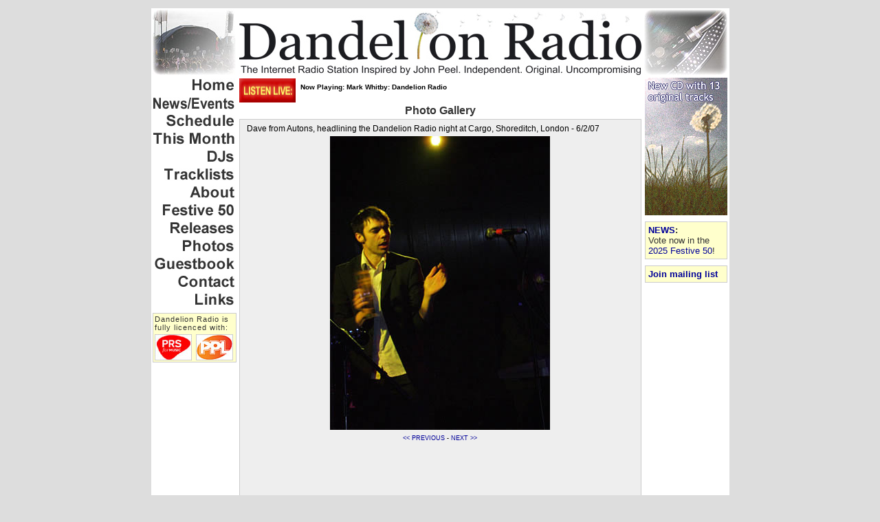

--- FILE ---
content_type: text/html
request_url: https://dandelionradio.com/photo-autons7.htm
body_size: 5679
content:
<!DOCTYPE html PUBLIC "-//W3C//DTD XHTML 1.0 Transitional//EN" "http://www.w3.org/TR/xhtml1/DTD/xhtml1-transitional.dtd">
<html xmlns="http://www.w3.org/1999/xhtml"><!-- InstanceBegin template="/Templates/template.dwt" codeOutsideHTMLIsLocked="false" -->
<head>
<meta http-equiv="Content-Type" content="text/html; charset=utf-8" />
<meta name="Author" content="Dandelion Radio" />
<meta name="Description" content="The Internet Radio Station Inspired by John Peel and new home of the Festive 50. Independent. Original. Uncompromising" />
<meta name="KeyWords" content="Dandelion Radio,Internet Radio,Radio,Dandelion,John Peel,Peel,Festive 50,Festive Fifty" />
<!-- InstanceBeginEditable name="doctitle" -->
<title>Dandelion Radio - Photo Gallery: Autons</title>
<!-- InstanceEndEditable -->
<script type="text/javascript" src="style/site.js"></script>
<script type="text/JavaScript">
<!--
function MM_swapImgRestore() { //v3.0
  var i,x,a=document.MM_sr; for(i=0;a&&i<a.length&&(x=a[i])&&x.oSrc;i++) x.src=x.oSrc;
}

function MM_preloadImages() { //v3.0
  var d=document; if(d.images){ if(!d.MM_p) d.MM_p=new Array();
    var i,j=d.MM_p.length,a=MM_preloadImages.arguments; for(i=0; i<a.length; i++)
    if (a[i].indexOf("#")!=0){ d.MM_p[j]=new Image; d.MM_p[j++].src=a[i];}}
}

function MM_findObj(n, d) { //v4.01
  var p,i,x;  if(!d) d=document; if((p=n.indexOf("?"))>0&&parent.frames.length) {
    d=parent.frames[n.substring(p+1)].document; n=n.substring(0,p);}
  if(!(x=d[n])&&d.all) x=d.all[n]; for (i=0;!x&&i<d.forms.length;i++) x=d.forms[i][n];
  for(i=0;!x&&d.layers&&i<d.layers.length;i++) x=MM_findObj(n,d.layers[i].document);
  if(!x && d.getElementById) x=d.getElementById(n); return x;
}

function MM_swapImage() { //v3.0
  var i,j=0,x,a=MM_swapImage.arguments; document.MM_sr=new Array; for(i=0;i<(a.length-2);i+=3)
   if ((x=MM_findObj(a[i]))!=null){document.MM_sr[j++]=x; if(!x.oSrc) x.oSrc=x.src; x.src=a[i+2];}
}

// kick off the auto-update
// Below call is "right" - but not reliable
// window.onload=callNowPlaying;

// for Mozilla browsers - could use this - but needs more research
// if (document.addEventListener) {
//  document.addEventListener("DOMContentLoaded", callNowPlaying, false);
//}

// so not a great way to do it ... but waiting 30 seconds should be enough

setTimeout("callNowPlayingMini()", 30000);
// News can wait longer for initial check
setTimeout("callNewsUpdate()", 35000);
// Advert can wait even longer for initial check
setTimeout("callAdUpdate()", 120000);


//-->
</script>
<link href="style/style.css" rel="stylesheet" type="text/css" />
<!-- InstanceBeginEditable name="head" --><!-- InstanceEndEditable -->
<style type="text/css">




td img {display: block;}td img {display: block;}td img {display: block;}
.style2 {font-size: 10pt}td img {display: block;}td img {display: block;}
</style>
</head>

<body onload="MM_preloadImages(
'buttons/listen_r1_c1.jpg',
'buttons/listen_r1_c2.jpg',
'buttons/listen_r1_c2_f2.jpg',
'buttons/listen_r1_c3.jpg',
'buttons/listen_r1_c3_f2.jpg',
'buttons/spacer.gif',
'buttons/menu_r1_c1.jpg',
'buttons/menu_r1_c10.jpg',
'buttons/menu_r1_c10_f2.jpg',
'buttons/menu_r10_c12.jpg',
'buttons/menu_r11_c1.jpg',
'buttons/menu_r11_c4.jpg',
'buttons/menu_r11_c4_f2.jpg',
'buttons/menu_r12_c4.jpg',
'buttons/menu_r13_c4.jpg',
'buttons/menu_r13_c9.jpg',
'buttons/menu_r13_c9_f2.jpg',
'buttons/menu_r14_c9.jpg',
'buttons/menu_r15_c1.jpg',
'buttons/menu_r15_c3.jpg',
'buttons/menu_r15_c3_f2.jpg',
'buttons/menu_r16_c3.jpg',
'buttons/menu_r17_c3.jpg',
'buttons/menu_r17_c6.jpg',
'buttons/menu_r17_c6_f2.jpg',
'buttons/menu_r18_c6.jpg',
'buttons/menu_r19_c6.jpg',
'buttons/menu_r19_c8.jpg',
'buttons/menu_r19_c8_f2.jpg',
'buttons/menu_r2_c10.jpg',
'buttons/menu_r20_c8.jpg',
'buttons/menu_r21_c1.jpg',
'buttons/menu_r21_c2.jpg',
'buttons/menu_r21_c2_f2.jpg',
'buttons/menu_r22_c2.jpg',
'buttons/menu_r23_c2.jpg',
'buttons/menu_r23_c7.jpg',
'buttons/menu_r23_c7_f2.jpg',
'buttons/menu_r24_c7.jpg',
'buttons/menu_r25_c11.jpg',
'buttons/menu_r25_c11_f2.jpg',
'buttons/menu_r25_c7.jpg',
'buttons/menu_r3_c1.jpg',
'buttons/menu_r3_c1_f2.jpg',
'buttons/menu_r4_c1.jpg',
'buttons/menu_r5_c1.jpg',
'buttons/menu_r5_c5.jpg',
'buttons/menu_r5_c5_f2.jpg',
'buttons/menu_r6_c5.jpg',
'buttons/menu_r7_c1.jpg',
'buttons/menu_r7_c1_f2.jpg',
'buttons/menu_r8_c1.jpg',
'buttons/menu_r9_c1.jpg',
'buttons/menu_r9_c12.jpg',
'buttons/menu_r9_c12_f2.jpg')">
<table border="0" align="center" cellpadding="2" cellspacing="0">
  
  <tr>
    <td width="0" rowspan="7" bgcolor="#DDDDDD" scope="col"></td>
    <td height="0" colspan="3" bgcolor="#DDDDDD" scope="col"></td>
    <td width="0" rowspan="7" bgcolor="#DDDDDD" scope="col"></td>
  </tr>
  <tr>
    <td height="95" bgcolor="#FFFFFF" scope="col"><div align="center"><img src="images/festival.jpg" alt="Dandelion Radio" width="121" height="95" /></div></td>
    <th width="585" height="95" bgcolor="#FFFFFF" scope="col"><img src="images/logo.jpg" alt="Dandelion Radio" width="585" height="95" /></th>
    <td height="95" bgcolor="#FFFFFF" scope="col"><div align="center"><img src="images/technics.jpg" alt="Dandelion Radio" width="121" height="95" /></div></td>
  </tr>
  <tr>
    <td width="122" height="310" rowspan="3" bgcolor="#FFFFFF" scope="col"><div align="center">
      <table border="0" cellpadding="0" cellspacing="0" width="120">
        <!-- fwtable fwsrc="menu.png" fwbase="menu" fwstyle="Dreamweaver" fwdocid = "831550626" fwnested="0" -->
        <tr>
          <td><img src="buttons/spacer.gif" alt="" name="undefined_4" width="3" height="1" border="0" /></td>
          <td><img src="buttons/spacer.gif" alt="" name="undefined_4" width="11" height="1" border="0" /></td>
          <td><img src="buttons/spacer.gif" alt="" name="undefined_4" width="2" height="1" border="0" /></td>
          <td><img src="buttons/spacer.gif" alt="" name="undefined_4" width="3" height="1" border="0" /></td>
          <td><img src="buttons/spacer.gif" alt="" name="undefined_4" width="6" height="1" border="0" /></td>
          <td><img src="buttons/spacer.gif" alt="" name="undefined_4" width="12" height="1" border="0" /></td>
          <td><img src="buttons/spacer.gif" alt="" name="undefined_4" width="6" height="1" border="0" /></td>
          <td><img src="buttons/spacer.gif" alt="" name="undefined_4" width="11" height="1" border="0" /></td>
          <td><img src="buttons/spacer.gif" alt="" name="undefined_4" width="3" height="1" border="0" /></td>
          <td><img src="buttons/spacer.gif" alt="" name="undefined_4" width="4" height="1" border="0" /></td>
          <td><img src="buttons/spacer.gif" alt="" name="undefined_4" width="18" height="1" border="0" /></td>
          <td><img src="buttons/spacer.gif" alt="" name="undefined_4" width="41" height="1" border="0" /></td>
          <td><img src="buttons/spacer.gif" alt="" name="undefined_4" width="1" height="1" border="0" /></td>
        </tr>
        <tr>
          <td rowspan="2" colspan="9"><img name="menu_r1_c1_2" src="buttons/menu_r1_c1.jpg" width="57" height="27" border="0" id="menu_r1_c1" alt="" /></td>
          <td colspan="3"><a href="index.htm" target="_self" onmouseout="MM_swapImgRestore()" onmouseover="MM_swapImage('menu_r1_c10_2','','buttons/menu_r1_c10_f2.jpg',1);"><img name="menu_r1_c10_2" src="buttons/menu_r1_c10.jpg" width="63" height="19" border="0" id="menu_r1_c10" alt="Home page" /></a></td>
          <td><img src="buttons/spacer.gif" alt="" name="undefined_4" width="1" height="19" border="0" /></td>
        </tr>
        <tr>
          <td colspan="3"><img name="menu_r2_c10_2" src="buttons/menu_r2_c10.jpg" width="63" height="8" border="0" id="menu_r2_c10" alt="" /></td>
          <td><img src="buttons/spacer.gif" alt="" name="undefined_4" width="1" height="8" border="0" /></td>
        </tr>
        <tr>
          <td colspan="12"><a href="news.htm" target="_self" onmouseout="MM_swapImgRestore()" onmouseover="MM_swapImage('menu_r3_c1_2','','buttons/menu_r3_c1_f2.jpg',1);"><img name="menu_r3_c1_2" src="buttons/menu_r3_c1.jpg" width="120" height="19" border="0" id="menu_r3_c1" alt="Latest station news & Dandelion related events" /></a></td>
          <td><img src="buttons/spacer.gif" alt="" name="undefined_4" width="1" height="19" border="0" /></td>
        </tr>
        <tr>
          <td colspan="12"><img name="menu_r4_c1" src="buttons/menu_r4_c1.jpg" width="120" height="6" border="0" id="menu_r4_c1" alt="" /></td>
          <td><img src="buttons/spacer.gif" alt="" name="undefined_4" width="1" height="6" border="0" /></td>
        </tr>
        <tr>
          <td rowspan="2" colspan="4"><img name="menu_r5_c1_2" src="buttons/menu_r5_c1.jpg" width="19" height="26" border="0" id="menu_r5_c1" alt="" /></td>
          <td colspan="8"><a href="schedule.htm" target="_self" onmouseout="MM_swapImgRestore()" onmouseover="MM_swapImage('menu_r5_c5','','buttons/menu_r5_c5_f2.jpg',1);"><img name="menu_r5_c5" src="buttons/menu_r5_c5.jpg" width="101" height="19" border="0" id="menu_r5_c5" alt="Dandelion Radio's broadcast schedule" /></a></td>
          <td><img src="buttons/spacer.gif" alt="" name="undefined_4" width="1" height="19" border="0" /></td>
        </tr>
        <tr>
          <td colspan="8"><img name="menu_r6_c5" src="buttons/menu_r6_c5.jpg" width="101" height="7" border="0" id="menu_r6_c5" alt="" /></td>
          <td><img src="buttons/spacer.gif" alt="" name="undefined_4" width="1" height="7" border="0" /></td>
        </tr>
        <tr>
          <td colspan="12"><a href="thismonth.htm" target="_self" onmouseout="MM_swapImgRestore()" onmouseover="MM_swapImage('menu_r7_c1_2','','buttons/menu_r7_c1_f2.jpg',1);"><img name="menu_r7_c1_2" src="buttons/menu_r7_c1.jpg" width="120" height="19" border="0" id="menu_r7_c1" alt="What you can hear in this month's shows" /></a></td>
          <td><img src="buttons/spacer.gif" alt="" name="undefined_4" width="1" height="19" border="0" /></td>
        </tr>
        <tr>
          <td colspan="12"><img name="menu_r8_c1" src="buttons/menu_r8_c1.jpg" width="120" height="7" border="0" id="menu_r8_c1" alt="" /></td>
          <td><img src="buttons/spacer.gif" alt="" name="undefined_4" width="1" height="7" border="0" /></td>
        </tr>
        <tr>
          <td rowspan="2" colspan="11"><img name="menu_r9_c1_2" src="buttons/menu_r9_c1.jpg" width="79" height="26" border="0" id="menu_r9_c1" alt="" /></td>
          <td><a href="djs.htm" onmouseout="MM_swapImgRestore()" onmouseover="MM_swapImage('menu_r9_c12_2','','buttons/menu_r9_c12_f2.jpg',1);"><img name="menu_r9_c12_2" src="buttons/menu_r9_c12.jpg" width="41" height="19" border="0" id="menu_r9_c12" alt="Profiles of our DJs" /></a></td>
          <td><img src="buttons/spacer.gif" alt="" name="undefined_4" width="1" height="19" border="0" /></td>
        </tr>
        <tr>
          <td><img name="menu_r10_c12_2" src="buttons/menu_r10_c12.jpg" width="41" height="7" border="0" id="menu_r10_c12" alt="" /></td>
          <td><img src="buttons/spacer.gif" alt="" name="undefined_4" width="1" height="7" border="0" /></td>
        </tr>
        <tr>
          <td rowspan="4" colspan="3"><img name="menu_r11_c1" src="buttons/menu_r11_c1.jpg" width="16" height="52" border="0" id="menu_r11_c1" alt="" /></td>
          <td colspan="9"><a href="tracklists.htm" target="_self" onmouseout="MM_swapImgRestore()" onmouseover="MM_swapImage('menu_r11_c4','','buttons/menu_r11_c4_f2.jpg',1);"><img name="menu_r11_c4" src="buttons/menu_r11_c4.jpg" width="104" height="19" border="0" id="menu_r11_c4" alt="Tracklist archive for previous shows" /></a></td>
          <td><img src="buttons/spacer.gif" alt="" name="undefined_4" width="1" height="19" border="0" /></td>
        </tr>
        <tr>
          <td colspan="9"><img name="menu_r12_c4" src="buttons/menu_r12_c4.jpg" width="104" height="7" border="0" id="menu_r12_c4" alt="" /></td>
          <td><img src="buttons/spacer.gif" alt="" name="undefined_4" width="1" height="7" border="0" /></td>
        </tr>
        <tr>
          <td rowspan="2" colspan="5"><img name="menu_r13_c4" src="buttons/menu_r13_c4.jpg" width="38" height="26" border="0" id="menu_r13_c4" alt="" /></td>
          <td colspan="4"><a href="about.htm" target="_self" onmouseout="MM_swapImgRestore()" onmouseover="MM_swapImage('menu_r13_c9_2','','buttons/menu_r13_c9_f2.jpg',1);"><img name="menu_r13_c9_2" src="buttons/menu_r13_c9.jpg" width="66" height="19" border="0" id="menu_r13_c9" alt="Background info and history" /></a></td>
          <td><img src="buttons/spacer.gif" alt="" name="undefined_4" width="1" height="19" border="0" /></td>
        </tr>
        <tr>
          <td colspan="4"><img name="menu_r14_c9_2" src="buttons/menu_r14_c9.jpg" width="66" height="7" border="0" id="menu_r14_c9" alt="" /></td>
          <td><img src="buttons/spacer.gif" alt="" name="undefined_4" width="1" height="7" border="0" /></td>
        </tr>
        <tr>
          <td rowspan="6" colspan="2"><img name="menu_r15_c1" src="buttons/menu_r15_c1.jpg" width="14" height="78" border="0" id="menu_r15_c1" alt="" /></td>
          <td colspan="10"><a href="festive50.htm" target="_self" onmouseout="MM_swapImgRestore()" onmouseover="MM_swapImage('menu_r15_c3','','buttons/menu_r15_c3_f2.jpg',1);"><img name="menu_r15_c3" src="buttons/menu_r15_c3.jpg" width="106" height="19" border="0" id="menu_r15_c3" alt="Dandelion Radio's Festive 50 results" /></a></td>
          <td><img src="buttons/spacer.gif" alt="" name="undefined_4" width="1" height="19" border="0" /></td>
        </tr>
        <tr>
          <td colspan="10"><img name="menu_r16_c3" src="buttons/menu_r16_c3.jpg" width="106" height="7" border="0" id="menu_r16_c3" alt="" /></td>
          <td><img src="buttons/spacer.gif" alt="" name="undefined_4" width="1" height="7" border="0" /></td>
        </tr>
        <tr>
          <td rowspan="4" colspan="3"><img name="menu_r17_c3" src="buttons/menu_r17_c3.jpg" width="11" height="52" border="0" id="menu_r17_c3" alt="" /></td>
          <td colspan="7"><a href="releases.htm" target="_self" onmouseout="MM_swapImgRestore()" onmouseover="MM_swapImage('menu_r17_c6','','buttons/menu_r17_c6_f2.jpg',1);"><img name="menu_r17_c6" src="buttons/menu_r17_c6.jpg" width="95" height="19" border="0" id="menu_r17_c6" alt="Dandelion Radio related compilations and releases" /></a></td>
          <td><img src="buttons/spacer.gif" alt="" name="undefined_4" width="1" height="19" border="0" /></td>
        </tr>
        <tr>
          <td colspan="7"><img name="menu_r18_c6" src="buttons/menu_r18_c6.jpg" width="95" height="7" border="0" id="menu_r18_c6" alt="" /></td>
          <td><img src="buttons/spacer.gif" alt="" name="undefined_4" width="1" height="7" border="0" /></td>
        </tr>
        <tr>
          <td rowspan="2" colspan="2"><img name="menu_r19_c6" src="buttons/menu_r19_c6.jpg" width="18" height="26" border="0" id="menu_r19_c6" alt="" /></td>
          <td colspan="5"><a href="photos.htm" target="_self" onmouseout="MM_swapImgRestore()" onmouseover="MM_swapImage('menu_r19_c8_2','','buttons/menu_r19_c8_f2.jpg',1);"><img name="menu_r19_c8_2" src="buttons/menu_r19_c8.jpg" width="77" height="19" border="0" id="menu_r19_c8" alt="Photos of Dandelion staff and events" /></a></td>
          <td><img src="buttons/spacer.gif" alt="" name="undefined_4" width="1" height="19" border="0" /></td>
        </tr>
        <tr>
          <td colspan="5"><img name="menu_r20_c8_2" src="buttons/menu_r20_c8.jpg" width="77" height="7" border="0" id="menu_r20_c8" alt="" /></td>
          <td><img src="buttons/spacer.gif" alt="" name="undefined_4" width="1" height="7" border="0" /></td>
        </tr>
        <tr>
          <td rowspan="5"><img name="menu_r21_c1" src="buttons/menu_r21_c1.jpg" width="3" height="71" border="0" id="menu_r21_c1" alt="" /></td>
          <td colspan="11"><a href="guestbook.htm" target="_self" onmouseout="MM_swapImgRestore()" onmouseover="MM_swapImage('menu_r21_c2_2','','buttons/menu_r21_c2_f2.jpg',1);"><img name="menu_r21_c2_2" src="buttons/menu_r21_c2.jpg" width="117" height="19" border="0" id="menu_r21_c2" alt="Sign our guestbook" /></a></td>
          <td><img src="buttons/spacer.gif" alt="" name="undefined_4" width="1" height="19" border="0" /></td>
        </tr>
        <tr>
          <td colspan="11"><img name="menu_r22_c2" src="buttons/menu_r22_c2.jpg" width="117" height="7" border="0" id="menu_r22_c2" alt="" /></td>
          <td><img src="buttons/spacer.gif" alt="" name="undefined_4" width="1" height="7" border="0" /></td>
        </tr>
        <tr>
          <td rowspan="3" colspan="5"><img name="menu_r23_c2" src="buttons/menu_r23_c2.jpg" width="34" height="45" border="0" id="menu_r23_c2" alt="" /></td>
          <td colspan="6"><a href="contact.htm" target="_self" onmouseout="MM_swapImgRestore()" onmouseover="MM_swapImage('menu_r23_c7_2','','buttons/menu_r23_c7_f2.jpg',1);"><img name="menu_r23_c7_2" src="buttons/menu_r23_c7.jpg" width="83" height="19" border="0" id="menu_r23_c7" alt="How to get in touch" /></a></td>
          <td><img src="buttons/spacer.gif" alt="" name="undefined_4" width="1" height="19" border="0" /></td>
        </tr>
        <tr>
          <td colspan="6"><img name="menu_r24_c7_2" src="buttons/menu_r24_c7.jpg" width="83" height="7" border="0" id="menu_r24_c7" alt="" /></td>
          <td><img src="buttons/spacer.gif" alt="" name="undefined_4" width="1" height="7" border="0" /></td>
        </tr>
        <tr>
          <td colspan="4"><img name="menu_r25_c7_2" src="buttons/menu_r25_c7.jpg" width="24" height="19" border="0" id="menu_r25_c7" alt="" /></td>
          <td colspan="2"><a href="links.htm" target="_self" onmouseout="MM_swapImgRestore()" onmouseover="MM_swapImage('menu_r25_c11_2','','buttons/menu_r25_c11_f2.jpg',1);"><img name="menu_r25_c11_2" src="buttons/menu_r25_c11.jpg" width="59" height="19" border="0" id="menu_r25_c11" alt="Recommended websites" /></a></td>
          <td><img src="buttons/spacer.gif" alt="" name="undefined_4" width="1" height="19" border="0" /></td>
        </tr>
      </table>
      <table width="100%" border="0" cellpadding="0" cellspacing="0">
		  <tr>
		  <td height="10">
		  </td>
          </tr>
    </table>
	        <div class="fullylicenced"><table width="100%" border="0" cellpadding="2" cellspacing="0">
		  <tr>
            <td colspan="2">Dandelion Radio is<br />
            fully licenced with: </td>
          </tr>
          <tr>
            <td class="MCPS-PRS-PPL"><a href="http://www.prsformusic.com" target="_blank"><img src="images/prs.jpg" alt="PRS For Music - Performing Right Society" width="54" height="38" border="0" /></a></td>
            <td class="MCPS-PRS-PPL"><a href="http://www.ppluk.com" target="_blank"><img src="images/ppl.jpg" alt="PPL - Phonographic Performance Limited" width="54" height="38" border="0" /></a></td>
          </tr>
      </table></div></td>
    <td width="585" align="center" bgcolor="#FFFFFF" scope="col"><table width="585" border="0" align="center" cellpadding="0" cellspacing="0" bgcolor="#FFFFFF">
      <!-- fwtable fwsrc="listen.png" fwbase="listen" fwstyle="Dreamweaver" fwdocid = "884612463" fwnested="0" -->
      <tr>
        <td><img src="buttons/spacer.gif" alt="" name="undefined_3" width="1" height="1" border="0" /></td>
      </tr>
      <tr>
        <td><div align="center">
          <table border="0" cellpadding="0" cellspacing="0" width="585">
            <tr>
		<!--              <td align="center"><a href="player.htm" target="_blank" onclick="window.open('player.htm','DRPlayer','width=400,height=800,resizeable=yes,scrollbars=yes');return false;"><img name="listen_r1_c1" src="buttons/listen_r1_c1.jpg" width="82" height="35" border="0" id="listen_r1_c1" alt="Listen to Dandelion Radio - click here for web player or one of the links to the right to open the audio stream" /></a></td> -->
        <td align="left" style="width:82px;"><a href="http://www.dandelionradio.com/player.htm" target="_blank" onclick="window.open('http://www.dandelionradio.com/player.htm','DRPlayer','width=400,height=800,resizeable=yes,scrollbars=yes');return false;" onmouseout="MM_swapImgRestore()" onmouseover="MM_swapImage('listen_r1_c1','','buttons/listen_r1_c1_f2.jpg',1);"><img name="listen_r1_c1" src="buttons/listen_r1_c1.jpg" width="82" height="35" border="0" id="listen_r1_c1" alt="Listen to Dandelion Radio - click here for web player or one of the links to the right to open the audio stream" /></a></td>
	<td align="left"><div id="nowplayingmini" class="divnowplayingmini"><table width="100%" style="border-collapse: collapse" border="0" bordercolor="#333333"><tr bgcolor="#ffffff"><td> <table width="100%" border="0" cellpadding="4"><tr><td> <font face="Arial" size="1">Now Playing:&nbsp;Mark Whitby: Dandelion Radio</font></td></tr></table></table></div> 
</td>
            </tr>
          </table>
        </div>			
      </tr>
    </table>    </td>
    <td width="122" rowspan="3" bgcolor="#FFFFFF" scope="col">
        	  <div align="center">
			  <p class="picturebox"><a href="broadcast1.htm" target="_self"><img src="images/broadcast1banner.gif" alt="'Broadcast One' - Dandelion Radio's 1st compilation album" width="120" height="200" border="0" /></a>			  </p>
			  </div>
      <div align="left"><p class="infobox">
          <strong><a href="../news.htm" target="_self">NEWS</a>: </strong><br />Vote now in the <a href="../festive50.htm" target="_self">2025 Festive 50</a>!<br /> 

		</p>
      </div>
	  <div align="left">
        <p class="infobox"><strong>
                  <script language="JavaScript" type="text/javascript">print_mail_to_link("news","","Join mailing list","?subject=Dandelion Radio Mailing List Subscription Request&amp;body=Please add my email address to the mailing list for the occasional newsletter from Dandelion Radio.","name")</script></strong></p>
      </div>

		<div align="center">
 

      </div>

    </td>
  </tr>
  <tr>
    <th width="585" bgcolor="#FFFFFF" class="pagename" scope="col"><!-- InstanceBeginEditable name="Page Name" -->Photo Gallery <!-- InstanceEndEditable --></th>
  </tr>
  <tr>
    <td bgcolor="#FFFFFF" scope="col"><table width="585" height="548" align="left" cellpadding="4" bgcolor="#EEEEEE" class="maintextwindow">
      <tr>
        <td width="569" height="324"><!-- InstanceBeginEditable name="Header" --> 
          <h5>Dave from Autons, headlining the Dandelion Radio night at Cargo, Shoreditch, London - 6/2/07 </h5>
        <!-- InstanceEndEditable --><!-- InstanceBeginEditable name="Main Content" -->
  <div align="center"><img src="images/photos/2007-02-06-autons7.jpg" alt="Autons live at Dandelion night, Cargo, Shoreditch - 6/2/07" width="320" height="427" /></div>
    <div align="center" class="photolinks"><a href="photo-autons6.htm" target="_self">&lt;&lt; PREVIOUS</a> - <a href="photo-forestgiants.htm" target="_self">NEXT &gt;&gt;</a></div>
        <!-- InstanceEndEditable --></td>
      </tr>
    </table>      </td>
  </tr>
  
  
  
  
  <tr>
    <td height="20" colspan="3" bgcolor="#FFFFFF" class="textlinks" scope="col"><a href="index.htm" target="_self">HOME</a> - <a href="news.htm" target="_self">NEWS/EVENTS</a> - <a href="schedule.htm" target="_self">SCHEDULE</a> - <a href="thismonth.htm" target="_self">THIS MONTH</a> - <a href="djs.htm" target="_self">DJs</a> - <a href="tracklists.htm" target="_self">TRACKLISTS</a> - <a href="about.htm" target="_self">ABOUT</a> - <a href="festive50.htm" target="_self">FESTIVE 50</a> - <a href="releases.htm" target="_self">RELEASES</a> -  <a href="photos.htm" target="_self">PHOTOS</a> - <a href="guestbook.htm" target="_self">GUESTBOOK</a> - <a href="contact.htm" target="_self">CONTACT</a> - <a href="links.htm" target="_self">LINKS</a> </td>
  </tr>
  <tr>
    <td height="0" colspan="3" bgcolor="#DDDDDD" scope="col"></td>
  </tr>
</table>
<script type="text/javascript">
var gaJsHost = (("https:" == document.location.protocol) ? "https://ssl." : "http://www.");
document.write(unescape("%3Cscript src='" + gaJsHost + "google-analytics.com/ga.js' type='text/javascript'%3E%3C/script%3E"));
</script>
<script type="text/javascript">
try {
var pageTracker = _gat._getTracker("UA-12633343-1");
pageTracker._trackPageview();
} catch(err) {}</script>
</body>
<!-- InstanceEnd --></html>


--- FILE ---
content_type: text/css
request_url: https://dandelionradio.com/style/style.css
body_size: 12398
content:
body {
	background-color: #DDDDDD;
	border: 0px none #999999;
	font-family: Arial, Helvetica, sans-serif;
	font-size: 11px;
}
a:link {
	text-decoration: none;
	color: #000099;
}
a:visited {
	text-decoration: none;
	color: #000099;
}
a:hover {
	text-decoration: underline;
	color: #0099FF;
}
a:active {
	text-decoration: none;
	color: #000099;
}

h1 {
	font-size: 12pt;
	font-family: Arial, Helvetica, sans-serif;
	font-weight: normal;
	font-style: normal;
}
h2 {
	font-family: Arial, Helvetica, sans-serif;
	font-size: 10pt;
	font-weight: bold;
}
p {
	font-family: Arial, Helvetica, sans-serif;
	font-size: 10pt;
	font-weight: normal;
}
h3 {
	font-family: Arial, Helvetica, sans-serif;
	font-size: 12pt;
	font-weight: bold;
}
table {
	vertical-align: top;
	background-position: top;
}
th {
	text-align: center;
	vertical-align: top;
	border-top-style: none;
	border-right-style: none;
	border-bottom-style: none;
	border-left-style: none;
	background-position: top;
}

td img {
	display: inline;
	border-top-style: none;
	border-right-style: none;
	border-bottom-style: none;
	border-left-style: none;
}

.noblock { display: inline;}

td {
	vertical-align: top;
	border-top-style: none;
	border-right-style: none;
	border-bottom-style: none;
	border-left-style: none;
}

.infobox {
	background-color: #FFFFCC;
	padding: 4px;
	text-align: left;
	color: #333333;
	border: 1px solid #CCCCCC;
	margin-top: 1px;
	margin-right: 1px;
	margin-bottom: 9px;
	margin-left: 1px;
	font-family: Arial, Helvetica, sans-serif;
	font-size: 10pt;
	font-weight: normal;
}
.maintextbox {
	padding: 4px;
	border: 1px solid #DDDDDD;
	text-align: left;
	margin: 1px;
	background-color: #EEEEEE;
	color: #000000;
	font-family: Arial, Helvetica, sans-serif;
	font-size: 12px;
	font-weight: normal;
	background-position: top;
}
.pagename {
	text-align: center;
	color: #333333;
	font-family: Arial, Helvetica, sans-serif;
	font-size: 16px;
	font-weight: bolder;
	border: 1px none #DDDDDD;
	padding: 1px;
	margin: 0px;
	width: 585px;
}
.thismonth {
	padding: 4px;
	border: 1px solid #CCCCCC;
	text-align: left;
	margin: 10px;
	background-color: #DDDDDD;
	color: #000000;
	font-family: Arial, Helvetica, sans-serif;
	font-size: 9pt;
	font-weight: normal;
}
.thismonthlink {
	padding: 4px;
	border: 1px solid #CCCCCC;
	text-align: left;
	margin: 10px;
	background-color: #DDDDDD;
	color: #000000;
	font-family: Arial, Helvetica, sans-serif;
	font-size: 10pt;
	font-weight: normal;
}
.introtext {
	padding: 0px;
	border: 1px none #DDDDDD;
	text-align: left;
	margin: 0px;
	background-color: #EEEEEE;
	color: #000000;
	font-family: Arial, Helvetica, sans-serif;
	font-size: 12px;
	font-weight: normal;
	background-position: top;
}
.secondtitle {
	text-align: center;
	color: #000000;
	font-family: Arial, Helvetica, sans-serif;
	font-size: 12px;
	font-weight: bold;
	font-style: normal;
	padding: 0px;
	border-top-width: 0px;
	border-right-width: 0px;
	border-bottom-width: 0px;
	border-left-width: 0px;
	border-top-style: none;
	border-right-style: none;
	border-bottom-style: none;
	border-left-style: none;
	margin-top: 0px;
	margin-right: 0px;
	margin-bottom: 6px;
	margin-left: 0px;
}
.scheduletable {
	padding: 0px;
	border: 1px none #EEEEEE;
	margin: 0px;
	color: #000000;
	font-family: Arial, Helvetica, sans-serif;
	font-size: 9pt;
	font-weight: normal;
	background-position: top;
}
.scheduleshows {
	padding: 4px;
	border: 1px none #EEEEEE;
	margin: 0px;
	color: #000066;
	font-family: Arial, Helvetica, sans-serif;
	font-size: 9pt;
	font-weight: bold;
	background-position: top;
	text-align: left;
	vertical-align: middle;
	background-color: #DDDDDD;
}
.scheduletimes {
	padding: 4px;
	border: 1px none #EEEEEE;
	margin: 0px;
	color: #000000;
	font-family: Arial, Helvetica, sans-serif;
	font-size: 9pt;
	font-weight: normal;
	background-position: top;
	text-align: center;
	vertical-align: middle;
	background-color: #CCCCCC;
}
.scheduleheader {
	padding: 4px;
	border: 1px none #EEEEEE;
	margin: 0px;
	color: #000000;
	font-family: Arial, Helvetica, sans-serif;
	font-size: 10pt;
	font-weight: normal;
	background-position: top;
	text-align: center;
	vertical-align: middle;
	background-color: #CCCCCC;
}
.headertext {
	padding: 0px;
	border: 0px solid #DDDDDD;
	text-align: center;
	color: #000000;
	font-family: Arial, Helvetica, sans-serif;
	font-size: 12px;
	font-weight: normal;
	background-position: top;
	margin-top: 0px;
	margin-right: 0px;
	margin-bottom: 6px;
	margin-left: 0px;
}
.textlinks {
	font-family: Arial, Helvetica, sans-serif;
	font-size: 9px;
	font-weight: normal;
	text-align: center;
	vertical-align: middle;
}
.profiles {
	border: 1px none #EEEEEE;
	margin: 4px;
	color: #000000;
	font-family: Arial, Helvetica, sans-serif;
	font-size: 11px;
	font-weight: normal;
	background-position: top;
}
.back {
	border: 1px none #EEEEEE;
	margin: 4px;
	color: #000000;
	font-family: Arial, Helvetica, sans-serif;
	font-size: 11px;
	font-weight: normal;
	background-position: top;
	text-align: center;
}
.scheduledates {
	padding: 4px;
	border: 1px none #EEEEEE;
	margin: 0px;
	color: #000000;
	font-family: Arial, Helvetica, sans-serif;
	font-size: 9pt;
	font-weight: bold;
	background-position: top;
	text-align: center;
	vertical-align: middle;
	background-color: #99CCFF;
}
.djnames {
	border: 0px none #EEEEEE;
	color: #000000;
	font-family: Arial, Helvetica, sans-serif;
	font-size: 10pt;
	font-weight: normal;
	text-align: center;
	vertical-align: middle;
	background-color: #99CCFF;
	padding: 3px;
}
h4 {
	border: 1px none #EEEEEE;
	margin: 4px;
	color: #000000;
	font-family: Arial, Helvetica, sans-serif;
	font-size: 11px;
	font-weight: normal;
	background-position: top;
	text-align: center;
}
.contactdjbox {
	border: 0px none #EEEEEE;
	font-family: Arial, Helvetica, sans-serif;
	font-size: 10pt;
	font-weight: normal;
	text-align: left;
	vertical-align: top;
	padding: 0px;
	background-color: #99CCFF;
}
.contactdjnames {
	border: 0px none #EEEEEE;
	font-family: Arial, Helvetica, sans-serif;
	font-size: 10pt;
	font-weight: normal;
	padding: 5px;
}
.contactdjrole {

	border: 0px none #EEEEEE;
	font-family: Arial, Helvetica, sans-serif;
	font-size: 11px;
	font-weight: bold;
	padding: 5px;
}
.photodescriptions {

	border: 0px none #EEEEEE;
	color: #000000;
	font-family: Arial, Helvetica, sans-serif;
	font-size: 11px;
	font-weight: normal;
	text-align: left;
	vertical-align: top;
	background-color: #99CCFF;
	padding: 3px;
}
h5 {
	padding: 0px;
	border: 0px solid #DDDDDD;
	text-align: left;
	color: #000000;
	font-family: Arial, Helvetica, sans-serif;
	font-size: 12px;
	font-weight: normal;
	background-position: top;
	margin-top: 0px;
	margin-right: 4px;
	margin-bottom: 4px;
	margin-left: 4px;
}
.festive50resultlinks {

	padding: 2px;
	border: 0px solid #DDDDDD;
	text-align: center;
	color: #000000;
	font-family: Arial, Helvetica, sans-serif;
	font-size: 14px;
	font-weight: normal;
	background-position: top;
	margin-top: 0px;
	margin-right: 0px;
	margin-bottom: 6px;
	margin-left: 0px;
}
.festive50resultstable {
	padding: 3px;
	border: 0px solid #DDDDDD;
	text-align: left;
	color: #000000;
	font-family: Arial, Helvetica, sans-serif;
	font-size: 10pt;
	font-weight: normal;
	margin-top: 0px;
	margin-right: 0px;
	margin-bottom: 6px;
	margin-left: 0px;
}
.fullylicenced {
	background-color: #FFFFCC;
	text-align: left;
	color: #333333;
	font-family: Arial, Helvetica, sans-serif;
	font-size: 11px;
	letter-spacing: 1px;
	border: 1px solid #CCCCCC;
}
.tracklistyears {
	padding: 4px;
	border: 0px none #EEEEEE;
	margin: 0px;
	color: #000000;
	font-family: Arial, Helvetica, sans-serif;
	font-size: 9pt;
	font-weight: bold;
	background-position: top;
	text-align: center;
	vertical-align: middle;
	background-color: #99CCFF;
}

.non-link {
color: #666666
}

FONT.gbooksmaller {
	font-size: 10px;
}
.non-linktracklistmenu {
	padding: 4px;
	border: 1px none #EEEEEE;
	margin: 0px;
	color: #999999;
	font-family: Arial, Helvetica, sans-serif;
	font-size: 9pt;
	font-weight: normal;
	background-position: top;
	text-align: left;
	vertical-align: middle;
	background-color: #CCCCCC;
}
.bestviewedatfootnote {
	font-family: Arial, Helvetica, sans-serif;
	font-size: 9px;
	font-weight: normal;
	text-align: center;
	vertical-align: middle;
	padding-top: 6px;
	padding-right: 0px;
	padding-bottom: 0px;
	padding-left: 0px;
}
.photolinks {
	font-family: Arial, Helvetica, sans-serif;
	font-size: 9px;
	font-weight: normal;
	text-align: center;
	vertical-align: middle;
	padding-top: 7px;
	padding-right: 0px;
	padding-bottom: 0px;
	padding-left: 0px;
}

.bio {

max-height:124px;
overflow:auto

}

.biobig {

max-height:328px;
overflow:auto

}


.minisyn {

max-height:160px;
overflow:auto

}


.mcprsppl {
	background-color: #FFFFCC;
	text-align: left;
	color: #333333;
	border: 0px none #CCCCCC;
	font-family: Arial, Helvetica, sans-serif;
	font-size: 11px;
}
.tracklistmonths {
	padding: 4px;
	border: 1px none #EEEEEE;
	margin: 0px;
	color: #000000;
	font-family: Arial, Helvetica, sans-serif;
	font-size: 9pt;
	font-weight: normal;
	background-position: top;
	text-align: left;
	vertical-align: middle;
	background-color: #CCCCCC;
}
.MCPS-PRS-PPL {
	background-color: #FFFFCC;
	text-align: center;
	color: #333333;
	font-family: Arial, Helvetica, sans-serif;
	font-size: 11px;
	border-top-color: #CCCCCC;
	border-right-color: #CCCCCC;
	border-bottom-color: #CCCCCC;
	border-left-color: #CCCCCC;
}
.maintextwindow {
	border: 1px solid #CCCCCC;
}
.mininowplaying {
	background-color: #EEEEEE;
	border: 1px solid #CCCCCC;
}
.divnowplayingmini {
	font-weight: bold;
}
.sessionsheader {
	padding: 2px;
	border: 1px none #EEEEEE;
	margin: 0px;
	color: #000000;
	font-family: Arial, Helvetica, sans-serif;
	font-size: 11px;
	font-weight: bold;
	background-position: top;
	text-align: left;
	vertical-align: middle;
	background-color: #99CCFF;
}
.sessionacts {
	padding: 2px;
	border: 1px none #EEEEEE;
	margin: 0px;
	color: #000000;
	font-family: Arial, Helvetica, sans-serif;
	font-size: 11px;
	font-weight: normal;
	background-position: top;
	text-align: left;
	vertical-align: middle;
	background-color: #CCCCCC;
}
.sessiondates {
	padding: 2px;
	border: 1px none #EEEEEE;
	margin: 0px;
	color: #000000;
	font-family: Arial, Helvetica, sans-serif;
	font-size: 11px;
	font-weight: normal;
	background-position: top;
	text-align: left;
	vertical-align: middle;
	background-color: #DDDDDD;
}
.eventstable {
	margin: 0px;
	padding: 0px;
	border-top-style: none;
	border-right-style: none;
	border-bottom-style: none;
	border-left-style: none;
}
.picturebox {
	text-align: left;
	color: #333333;
	border: 0px none #CCCCCC;
	margin-top: 0px;
	margin-right: 0px;
	margin-bottom: 9px;
	margin-left: 0px;
	padding-top: 0px;
	padding-right: 0px;
	padding-bottom: 0px;
	padding-left: 1px;
}
.homeheadline {
	text-align: center;
	color: #333333;
	font-family: Arial, Helvetica, sans-serif;
	font-size: 10pt;
	font-weight: bolder;
	border: 1px none #DDDDDD;
	padding: 1px;
	margin: 0px;
	width: 585px;
}
.contactdjheader {
	border: 0px none #EEEEEE;
	font-family: Arial, Helvetica, sans-serif;
	font-size: 10pt;
	font-weight: normal;
	text-align: left;
	vertical-align: top;
	padding: 0px;
}
.contactmemberbox {
	border: 0px none #EEEEEE;
	font-family: Arial, Helvetica, sans-serif;
	font-size: 10pt;
	font-weight: normal;
	text-align: left;
	vertical-align: top;
	padding: 0px;
	background-color: #BBBBBB;
}
.membernames {
	border: 0px none #EEEEEE;
	color: #000000;
	font-family: Arial, Helvetica, sans-serif;
	font-size: 10pt;
	font-weight: normal;
	text-align: center;
	vertical-align: middle;
	background-color: #BBBBBB;
	padding: 3px;
}

a.artistimgpop {
	position:relative;
	z-index:20;
}

a.artistimgpop:hover {
	display:inline;
	z-index:30;
}

a.artistimgpop span {
	display:none;
}

a.artistimgpop:hover span {
	display:block;
	position:absolute;
	top:1em;
	left:1em;
	width:64px;
	height:64px;
}

#poplink1 { position: relative; }
#poplink1 a span { display: none; color: #FFFFFF; }
#poplink1 a:hover span { display: block; position: absolute; width: 300px; background-color: #aaa; height: 100px; left: 100px; top: -10px; color: #FFFFFF; padding: 5px; }

/* Table of dates (e.g. gig list) looks better when monospaced */
.datetable p {
font-family: Courier New,monospace;
text-align: right;
padding-right: 4px;
}

.img-left-text {
  float: left;
  text-align: center;
  font-style: italic;
  font-size: x-small;
  text-indent: 0;
  margin: 0px;
  padding: 0px;
}


--- FILE ---
content_type: text/javascript
request_url: https://dandelionradio.com/style/site.js
body_size: 6540
content:

	function print_mail_to_link(lhs,domain,name,msg,type)
	{
		var plaintext = "";

		if (domain == "") {
			domain = "dandelionradio.com";
		}

		if (name == "" ){
			name = lhs;
		}

		if (type == "") {
			type = "mailonly";
		}

		if (type == "all") {
			plaintext = name + " - &lt;" +lhs + "@" + domain + "&gt;";
		}

		if (type == "mailonly") {
			plaintext = lhs + "@" + domain;
		}

		if (type == "name") {
			plaintext = name;
		}

		if (msg == "") {
			msg = "?subject=Message from a visitor to www.DandelionRadio.com";
		}

		if (msg == "#") {
			msg = "";
		}

		document.write("<" + "a href=\"mail" + "to" + ":" + lhs + "@" + domain + msg + "\">");
		document.write(plaintext);
		document.write("<" + "/a" + ">");

	}

	function print_mail_simple(lhs)
	{
		print_mail_to_link(lhs,"","","","");
	}


	function getHTTPObject()
	{ 
		if (window.ActiveXObject) return new ActiveXObject("Microsoft.XMLHTTP"); 
		else
		if (window.XMLHttpRequest) return new XMLHttpRequest(); 
		else
		{
			// alert("Browser does not support AJAX.");
			return null;
		}
	}

	var cachebreak=0;
	var newscachebreak=0;
	var adcachebreak=0;
	var oldcontent='';
	var refreshdiv = {};

	function callAdUpdate(extrapars)
	{ 
		if (extrapars === undefined) extrapars = "";
		
		adcachebreak++;
		
		httpObjectAdvert = getHTTPObject();
		
		if (httpObjectAdvert != null) { 
			httpObjectAdvert.open("GET", "/text.php?f=advert-amz-[a-zA-Z]&rcount=1&cachebreak="+adcachebreak+extrapars, true);
			httpObjectAdvert.onreadystatechange = function() {setDivNowPlaying(httpObjectAdvert, "advert1",false);}
			httpObjectAdvert.send(null);

			// value is in milliseconds (15*60*1000 = 15 minutes)
			t1 = setTimeout(function(){callAdUpdate(extrapars)}, 2*60*1000);
		}
	}

	
	function callNewsUpdate(extrapars)
	{ 
		if (extrapars === undefined) extrapars = "";
		
		newscachebreak++;
		httpObjectnews = getHTTPObject();

		if (httpObjectnews != null) { 
			httpObjectnews.open("GET", "/text.php?f=news&tw=1&cachebreak="+newscachebreak+extrapars, true);
			httpObjectnews.onreadystatechange = function() {setDivNowPlaying(httpObjectnews, "newsbox",true);}
			httpObjectnews.send(null);

			// value is in milliseconds (15*60*1000 = 15 minutes)
			t1 = setTimeout(function(){callNewsUpdate(extrapars)}, 15*60*1000);
		}
	}
	
	function callNowPlaying(extrapars)
	{ 
		if (extrapars === undefined) extrapars = "";
		
		cachebreak++;
		httpObject = getHTTPObject();

		if (httpObject != null) { 
			httpObject.open("GET", "/playing.php?cachebreak="+cachebreak+"&nohead=1&showbio=1&lastfm=1&showtweet=1&buy=0&songkick=1"+extrapars, true);
			httpObject.onreadystatechange = function() {setDivNowPlaying(httpObject, "nowplaying", false);}
			httpObject.send(null);

			// value is in milliseconds
			t1 = setTimeout(function(){callNowPlaying(extrapars)}, 20000);
		}
	}

	function callNowPlayingMini()
	{ 
		cachebreak++;
		httpObjectmini = getHTTPObject();

		if (httpObjectmini != null) { 
			httpObjectmini.open("GET", "/playing.php?cachebreak="+cachebreak+"&mini=1&nohead=1", true);
			httpObjectmini.onreadystatechange = function() {setDivNowPlaying(httpObjectmini, "nowplayingmini", false);}
			httpObjectmini.send(null);

			// value is in milliseconds
			t2 = setTimeout("callNowPlayingMini()", 30000);
		}
	}


	function setDivNowPlaying(objHTTP,divname,blnReadSource)
	{
		var thishttpobj;

		// alert("About to check for update to div:"+divname);
		
		thishttpobj = objHTTP;
	
		if (blnReadSource === undefined) blnReadSource = false;
		
//		if(divname == "nowplayingmini")
//		{
//		    thishttpobj = httpObjectmini;
//		}
//		
//		if (divname == "newsbox")
//		{
//		    thishttpobj = httpObjectnews;
//		}
//		else thishttpobj = httpObject;

		if(thishttpobj.readyState == 4)
		{
			// The div might not exist (yet) - which can lead to the browser detecting a javascript error
			// so assign to an object and then use that ... and if the div is not there then should branch
			var checkobj=document.getElementById(divname);
			if(checkobj)
			{
			    var thiscontent = thishttpobj.responseText;

			    // Hide some content that is valid but unwanted to present
			    // Unfortunately this cannot work because Amazon contents comes from a cross domain iframe
			    // if(thiscontent.indexOf("Http/1.1 Service Unavailable") !== -1){
			    // if(thiscontent == "[an error occurred while processing this directive]"){}
				    // Amazon sometimes generates 503 Service Unavailable errors
				    // Might be rate limiting but not be able to prove it
				    // In any case, it does not help the end user and makes site look broken
				//    thiscontent = "";				    
			    // }
			    
			    if (!refreshdiv.hasOwnProperty('unique'+divname)){
				// Not stored one yet so set initial empty value
				refreshdiv['unique'+divname] = "initialUniqueValue";
			    }
			    
			    // Ideally would like to get the current content ... but it might have
			    // been modified by something else - in particular Facebook
			    // Getting it from the browser is probably best just in case an earlier set failed
			    if (blnReadSource) {
				oldcontent = document.getElementById(divname).innerHTML;
			    } else {
			        oldcontent = refreshdiv['unique'+divname];
			    } 
			    
			    if (thiscontent != oldcontent){
			    // if (thiscontent != refreshdiv['unique'+divname]){
				// Give the new content to the browser
			        document.getElementById(divname).innerHTML = thiscontent;
				oldcontent = thiscontent;
				refreshdiv['unique'+divname] = thiscontent;
			    }
			}
		}
	}
	
	function popwin(url,name,extrapars)
	{
		if (name === undefined) name = "popwin";
		if (extrapars === undefined) extrapars = "height=665,width=320";
		
		newwindow=window.open(url,name,extrapars);
		
		if (window.focus) {newwindow.focus()}
		
		// Return false to stop browser following the href link - helps with accessibility of calling html
		return false;
	}

	// To use:
	// window.addEventListener("load", function(){ if(!window.pageYOffset){ hideAddressBar(); } } );
	// window.addEventListener("orientationchange", hideAddressBar ); // Catches rotation of device
	function hideAddressBar()
	{
		if(!window.location.hash)
		{
			if(document.height < window.outerHeight)
			{
				document.body.style.height = (window.outerHeight + 50) + 'px';
			}
			setTimeout( function(){ window.scrollTo(0, 1); }, 50 );
		}
	}

